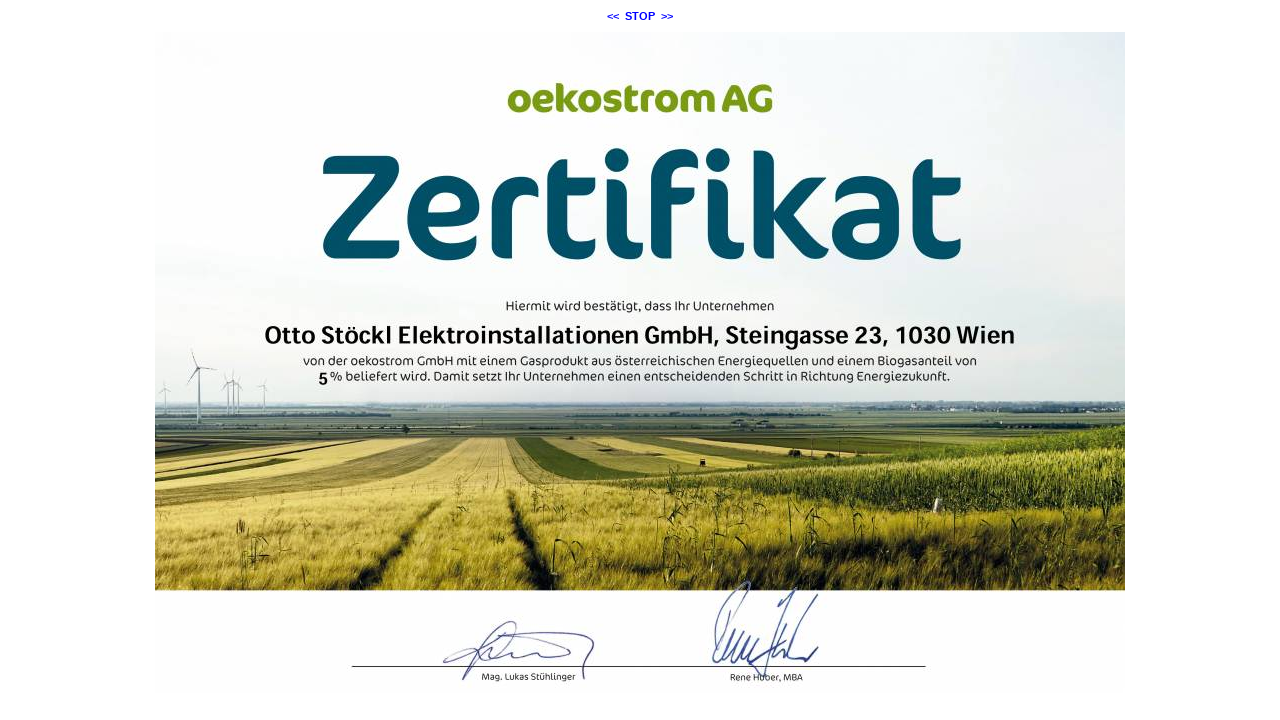

--- FILE ---
content_type: text/html; charset=ISO-8859-1
request_url: https://www.otto-stoeckl.com/modules/bildgalerie/view.php?gi_id=597&action=slideshow
body_size: 744
content:
<!DOCTYPE HTML PUBLIC "-//W3C//DTD HTML 4.01 Transitional//EN" "http://www.w3.org/TR/html4/loose.dtd">
<html lang="de">
 <head>
   <meta http-equiv="Content-Type" content="text/html; charset=ISO-8859-1">
 <meta name="Copyright" content="the Lounge interactive design GmbH, Development: Reindl Harald">
 <meta name="Author" content="the Lounge interactive design GmbH, Hofm&uuml;hlgasse 17/1/3, AT-1060 Wien, www.thelounge.net">
  <title>Bildanzeige - Zertifikat Gas 2019</title>
  <meta http-equiv="imagetoolbar" content="no">
  <meta http-equiv="refresh" content="5; URL=./view.php?action=slideshow&amp;gi_id=585">

  <link rel="stylesheet" type="text/css" href="view.css">
   </head>
 <body style="background-color:#ffffff">
  <div style="width:970px; margin:auto;">
<div style="margin-bottom:10px; text-align:center; white-space:nowrap;"><a class="gallery_nav_link" href="./view.php?gi_id=668">&lt;&lt;</a>&nbsp;&nbsp;<a class="gallery_nav_link" href="./view.php?gi_id=597&amp;action=stop">STOP</a>&nbsp;&nbsp;<a class="gallery_nav_link" href="./view.php?gi_id=585">&gt;&gt;</a></div>
<div style="width:970px;">
<a href="./view.php?gi_id=585">
<img name="bild_normal" id="bild_normal" alt="Zertifikat Gas 2019" src="upload/597.jpg?t=1565683851" width="970" height="661" style="z-index:10;">
</a>
</div>
</div> </body>
</html>
